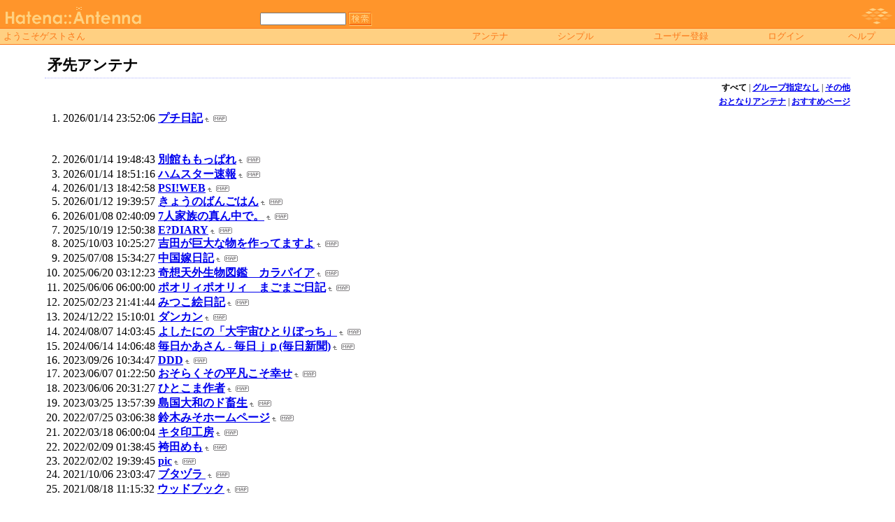

--- FILE ---
content_type: text/html; charset=euc-jp
request_url: https://a.hatena.ne.jp/tyo-suke/
body_size: 34265
content:
<!DOCTYPE HTML PUBLIC "-//W3C//DTD HTML 4.01 Transitional//EN">
<html>
<head>
<meta name="viewport" content="width=device-width">
<!--京-->
<meta http-equiv="Content-Type" content="text/html; charset=EUC-JP">
<meta http-equiv="Content-Style-Type" content="text/css">
<meta http-equiv="Content-Script-Type" content="text/javascript">
<meta name="referrer" content="unsafe-url">
<link rel="stylesheet" href="/css/base.css?20190110" type="text/css" media="all">

<title>はてなアンテナ - 矛先アンテナ</title>
<link rel="alternate" type="application/rss+xml" title="RSS" href="http://a.hatena.ne.jp/tyo-suke/rss">
<link rel="shortcut icon" href="/images/or_favicon.ico">
<link rel="alternate" media="handheld" type="text/html" href="http://a.hatena.ne.jp/tyo-suke/mobile" />

<script type="text/javascript" src="/js/MochiKit/Base.js"></script>
<script type="text/javascript" src="/js/MochiKit/Iter.js"></script>
<script type="text/javascript" src="/js/MochiKit/DOM.js"></script>
<script type="text/javascript" src="/js/MochiKit/Style.js"></script>
<script type="text/javascript" src="/js/MochiKit/Signal.js"></script>
<script type="text/javascript" src="/js/MochiKit/Async.js"></script>
<script type="text/javascript" src="/js/MochiKit/Logging.js"></script>
<script type="text/javascript" src="/js/VisitedCheck.js"></script>
<script type="text/javascript" src="/js/TimedObserver.js"></script>
<script type="text/javascript" src="/js/Hatena/Antenna.js?2"></script>

<script type="text/javascript">
<!--

connect(window, 'onload', Hatena.Antenna, 'initialize');
connect(window, 'onload', Hatena.Antenna.Group, 'initialize');


-->
</script>
<link rel="stylesheet" href="/theme/hatena/hatena.css" type="text/css" media="all">
<style type="text/css">
<!--
body {
  margin-top: 0;
  margin-bottom: 0;
  margin-left: 0;
  margin-right: 0;
  padding: 0;
  background-color: #FFFFFF;
}
li {
  font-size: 12pt;
}
a {
  font-weight: bold;
}
h1 {
  text-align: left;
  font-size: 16pt;
  font-weight: bold;
  border-bottom: 1 dotted #ADB2FF;
  margin-top: 10;
  margin-bottom: 5;
  margin-left: 5%;
  margin-right: 5%;
  padding: 4px 4px 4px 4px;
}
ol {
  margin-top: 5;
  margin-bottom: 5;
  margin-left: 50;
  margin-right: 5%;
}
.diff {
  font-size: 10pt;
  background-color: #E5EBFF;
  margin-top: 3;
  margin-bottom: 3;
  padding: 4px 4px 4px 4px;
}
.pager {
  font-size: 9pt;
  text-align: right;
  margin-top: 3;
  margin-bottom: 3;
  margin-right: 5%;
}

div.adminmenu {
  font-size: 90%;
  margin: 2% 5% 0% 0%;
  text-align: right
}
span.adminmenu {}
div.footer {
  color: #cccccc;
  margin: 5px;
  font-size: 80%;
  text-align: center;
}
form.hatena-searchform {
  text-align: right;
  margin-right: 5%;
}

-->
</style>


<script src="https://cdn.pool.st-hatena.com/valve/valve.js" async charset="utf-8"></script>
<script>
valve = window.valve || [];
valve.push(function(v) {
    v.config({
      service: 'antenna',
      disableHatenaContentMatch: true,
      content: {
        result: 'ng'
      }
    });
    
        try {
            var parentRect = document.getElementById('ad-index-pc-1').parentNode.getBoundingClientRect();
            v.defineDFPSlot({
                unit  :'/4374287/ant_pc_e_1_7290_0_no',
                sizes : { max: [ parentRect.width, 100 ] },
                slotId: 'ad-index-pc-1',
            });
        } catch (e) {
            console.error(e);
        }

        v.defineDFPSlot({
            unit  :'/4374287/ant_pc_e_2_3328_0_no_ri',
            sizes : [[300, 250], [336, 280]],
            slotId: 'ad-index-pc-2-right',
        });
        v.defineDFPSlot({
            unit  :'/4374287/ant_pc_e_2_3328_0_no_le',
            sizes : [[300, 250], [336, 280]],
            slotId: 'ad-index-pc-2-left',
        });

        v.defineDFPSlot({
            unit  :'/4374287/ant_pc_e_3_3328_0_no_ri',
            sizes : [[300, 250], [336, 280]],
            slotId: 'ad-index-pc-3-right',
        });
        v.defineDFPSlot({
            unit  :'/4374287/ant_pc_e_3_3328_0_no_le',
            sizes : [[300, 250], [336, 280]],
            slotId: 'ad-index-pc-3-left',
        });

        v.defineDFPSlot({
            unit  :'/4374287/ant_pc_e_4_3328_0_no_ri',
            sizes : [[300, 250], [336, 280]],
            slotId: 'ad-index-pc-4-right',
        });
        v.defineDFPSlot({
            unit  :'/4374287/ant_pc_e_4_3328_0_no_le',
            sizes : [[300, 250], [336, 280]],
            slotId: 'ad-index-pc-4-left',
        });
    
    v.sealDFPSlots();
});
</script>
<script id="valve-dmp" data-service="antenna" src="https://cdn.pool.st-hatena.com/valve/dmp.js" async></script>

</head>
<body class="page-index">
<!-- Google Tag Manager -->
<noscript><iframe src="//www.googletagmanager.com/ns.html?id=GTM-52JV3B"
height="0" width="0" style="display:none;visibility:hidden"></iframe></noscript>
<script>
<!--
(function(w,d,s,l,i){w[l]=w[l]||[];w[l].push({'gtm.start':
new Date().getTime(),event:'gtm.js'});var f=d.getElementsByTagName(s)[0],
j=d.createElement(s),dl=l!='dataLayer'?'&l='+l:'';j.async=true;j.src=
'//www.googletagmanager.com/gtm.js?id='+i+dl;f.parentNode.insertBefore(j,f);
})(window,document,'script','dataLayer','GTM-52JV3B');
// -->
</script>
<!-- End Google Tag Manager -->




<table border="0" width="100%" cellspacing="0" cellpadding="0" id="banner">
  <tr>
    <td bgcolor="#FF952B" nowrap>
      <a href="http://www.hatena.ne.jp/"><img border="0" src="/images/hatena_or.gif" width="104" height="40" alt="Hatena::"></a><a href="/"><img border="0" src="/images/antennaor.gif" width="100" height="40" alt="Antenna"></a>
    </td>
    <td valign="bottom" align="left" bgcolor="#FF952B" width="60%" nowrap><form method="GET" action="search" style="display:inline"><font color="#FFD082" size="2">&nbsp;&nbsp;<input type="text" name="wd" value="" size="18" style="font-size: 8pt">&nbsp;<input type="image" name=".submit" border="0" src="/images/searchor.gif" align="top" width="34" height="20"><br><img border="0" src="/images/dot.gif" width="1" height="3"></font></form></td>
    <td align="right" bgcolor="#FF952B"><a href="http://www.hatena.ne.jp/"><img border="0" src="/images/hatenaor.gif" width="82" height="40"></a></td>
  </tr>
  <tr>
    <td width="100%" bgcolor="#FC7819" colspan="3"><img border="0" src="/images/dot.gif" width="1" height="1"></td>
  </tr>
  <tr>
    <td width="100%" bgColor="#ffffff" colspan="3">
      <div align="center">
        <center>
        <table cellSpacing="0" cellPadding="2" width="100%" border="0">
          <tbody>
            <tr>
              <td bgcolor="#FFD082" width="50%" nowrap><font color="#FC7819" size="2">&nbsp;ようこそゲストさん&nbsp;</font></td>
              <td bgcolor="#FFD082" nowrap align="center"><a href="/tyo-suke/" style="text-decoration:none; font-weight:100;"><font size="2" color="#FC7819">アンテナ</font></a></td>
              <td bgcolor="#FFD082" nowrap align="center"><a href="/tyo-suke/simple" style="text-decoration:none; font-weight:100;"><font size="2" color="#FC7819">シンプル</font></a></td>

              <td bgcolor="#FFD082" nowrap align="center"><a href="http://www.hatena.ne.jp/register?location=http%3A%2F%2Fa.hatena.ne.jp%2F" style="text-decoration:none; font-weight:100;"><font size="2" color="#FC7819">ユーザー登録</font></a></td>
              <td bgcolor="#FFD082" nowrap align="center"><a href="https://www.hatena.ne.jp/login?backurl=http%3A%2F%2Fa.hatena.ne.jp%2F" style="text-decoration:none; font-weight:100;"><font size="2" color="#FC7819">ログイン</font></a></td>
              <td bgcolor="#FFD082" nowrap align="center"><a href="http://hatenaantenna.g.hatena.ne.jp/" style="text-decoration:none; font-weight:100;"><font size="2" color="#FC7819">ヘルプ</font></a></td>
            </tr>
          </tbody>
        </table>
        </center>
      </div>
    </td>
  </tr>
  <tr>
    <td width="100%" bgcolor="#FC7819" colspan="3"><img border="0" src="/images/dot.gif" width="1" height="1"></td>
  </tr>
</table>


<div class="hatena-body" id="hatena-antenna-normal">



<h1>矛先アンテナ</h1>

<p id="pager_group" class="pager"><b>すべて</b> | <a href="./?gid=null">グループ指定なし</a> | <a href="./?gid=329055">その他</a></p>



<p id="pager_relate" class="pager"><a href="/include?uid=tyo-suke">おとなりアンテナ</a> | <a href="/relate?uid=tyo-suke">おすすめページ</a></p>

  
    <ol class="ad-index-pc-ol">
      <li>
        <div id="ad-index-pc-1" style="max-width: 728px;"></diV>
      </li>
   </ol>
  



<ol id="main-pages-list" start="1">

<li><span class="modified">2026/01/14 23:52:06</span> <a href="http://a.st-hatena.com/go?http://www.otearai.net/diary.html20260114235206">プチ日記</a><a href="/include?http://www.otearai.net/diary.html"><img border="0" src="/images/uparrow.gif" hspace="3" width="6" height="6" alt="含むアンテナ" title="含むアンテナ"></a><a href="/map?http://www.otearai.net/diary.html"><img src="/images/map.gif" alt="おとなりページ" title="おとなりページ" border="0" hspace="3" width="19" height="9"></a>


  
    
      <div class="double-rectangle">
        <div id="ad-index-pc-2-left" style="vertical-align: top;"></div>
        <div id="ad-index-pc-2-right" class="right" style="vertical-align: top;"></div>
      </div>
    
  


</li>

<li><span class="modified">2026/01/14 19:48:43</span> <a href="http://a.st-hatena.com/go?http://momoan.exblog.jp/20260114194843">別館ももっぱれ</a><a href="/include?http://momoan.exblog.jp/"><img border="0" src="/images/uparrow.gif" hspace="3" width="6" height="6" alt="含むアンテナ" title="含むアンテナ"></a><a href="/map?http://momoan.exblog.jp/"><img src="/images/map.gif" alt="おとなりページ" title="おとなりページ" border="0" hspace="3" width="19" height="9"></a>



</li>

<li><span class="modified">2026/01/14 18:51:16</span> <a href="http://a.st-hatena.com/go?http://hamusoku.com/20260114185116">ハムスター速報</a><a href="/include?http://hamusoku.com/"><img border="0" src="/images/uparrow.gif" hspace="3" width="6" height="6" alt="含むアンテナ" title="含むアンテナ"></a><a href="/map?http://hamusoku.com/"><img src="/images/map.gif" alt="おとなりページ" title="おとなりページ" border="0" hspace="3" width="19" height="9"></a>



</li>

<li><span class="modified">2026/01/13 18:42:58</span> <a href="http://a.st-hatena.com/go?http://blog.psi.main.jp/20260113184258">PSI!WEB</a><a href="/include?http://blog.psi.main.jp/"><img border="0" src="/images/uparrow.gif" hspace="3" width="6" height="6" alt="含むアンテナ" title="含むアンテナ"></a><a href="/map?http://blog.psi.main.jp/"><img src="/images/map.gif" alt="おとなりページ" title="おとなりページ" border="0" hspace="3" width="19" height="9"></a>



</li>

<li><span class="modified">2026/01/12 19:39:57</span> <a href="http://a.st-hatena.com/go?http://kiisuke032.exblog.jp/20260112193957">きょうのばんごはん</a><a href="/include?http://kiisuke032.exblog.jp/"><img border="0" src="/images/uparrow.gif" hspace="3" width="6" height="6" alt="含むアンテナ" title="含むアンテナ"></a><a href="/map?http://kiisuke032.exblog.jp/"><img src="/images/map.gif" alt="おとなりページ" title="おとなりページ" border="0" hspace="3" width="19" height="9"></a>



</li>

<li><span class="modified">2026/01/08 02:40:09</span> <a href="http://a.st-hatena.com/go?http://carmine-appice.cocolog-nifty.com/blog/20260108024009">7人家族の真ん中で。</a><a href="/include?http://carmine-appice.cocolog-nifty.com/blog/"><img border="0" src="/images/uparrow.gif" hspace="3" width="6" height="6" alt="含むアンテナ" title="含むアンテナ"></a><a href="/map?http://carmine-appice.cocolog-nifty.com/blog/"><img src="/images/map.gif" alt="おとなりページ" title="おとなりページ" border="0" hspace="3" width="19" height="9"></a>



</li>

<li><span class="modified">2025/10/19 12:50:38</span> <a href="http://a.st-hatena.com/go?http://ediaryhiroko.com/20251019125038">E?DIARY</a><a href="/include?http://ediaryhiroko.com/"><img border="0" src="/images/uparrow.gif" hspace="3" width="6" height="6" alt="含むアンテナ" title="含むアンテナ"></a><a href="/map?http://ediaryhiroko.com/"><img src="/images/map.gif" alt="おとなりページ" title="おとなりページ" border="0" hspace="3" width="19" height="9"></a>



</li>

<li><span class="modified">2025/10/03 10:25:27</span> <a href="http://a.st-hatena.com/go?http://www.yoshidaga.com/20251003102527">吉田が巨大な物を作ってますよ</a><a href="/include?http://www.yoshidaga.com/"><img border="0" src="/images/uparrow.gif" hspace="3" width="6" height="6" alt="含むアンテナ" title="含むアンテナ"></a><a href="/map?http://www.yoshidaga.com/"><img src="/images/map.gif" alt="おとなりページ" title="おとなりページ" border="0" hspace="3" width="19" height="9"></a>



</li>

<li><span class="modified">2025/07/08 15:34:27</span> <a href="http://a.st-hatena.com/go?http://blog.livedoor.jp/keumaya-china/20250708153427">中国嫁日記</a><a href="/include?http://blog.livedoor.jp/keumaya-china/"><img border="0" src="/images/uparrow.gif" hspace="3" width="6" height="6" alt="含むアンテナ" title="含むアンテナ"></a><a href="/map?http://blog.livedoor.jp/keumaya-china/"><img src="/images/map.gif" alt="おとなりページ" title="おとなりページ" border="0" hspace="3" width="19" height="9"></a>



</li>

<li><span class="modified">2025/06/20 03:12:23</span> <a href="http://a.st-hatena.com/go?http://karapaia.livedoor.biz/20250620031223">奇想天外生物図鑑　カラパイア</a><a href="/include?http://karapaia.livedoor.biz/"><img border="0" src="/images/uparrow.gif" hspace="3" width="6" height="6" alt="含むアンテナ" title="含むアンテナ"></a><a href="/map?http://karapaia.livedoor.biz/"><img src="/images/map.gif" alt="おとなりページ" title="おとなりページ" border="0" hspace="3" width="19" height="9"></a>



</li>

<li><span class="modified">2025/06/06 06:00:00</span> <a href="http://a.st-hatena.com/go?http://blog.poorly.hacca.jp/20250606060000">ポオリィポオリィ　まごまご日記</a><a href="/include?http://blog.poorly.hacca.jp/"><img border="0" src="/images/uparrow.gif" hspace="3" width="6" height="6" alt="含むアンテナ" title="含むアンテナ"></a><a href="/map?http://blog.poorly.hacca.jp/"><img src="/images/map.gif" alt="おとなりページ" title="おとなりページ" border="0" hspace="3" width="19" height="9"></a>



</li>

<li><span class="modified">2025/02/23 21:41:44</span> <a href="http://a.st-hatena.com/go?http://mitsuko-enikki.net/20250223214144"> みつこ絵日記</a><a href="/include?http://mitsuko-enikki.net/"><img border="0" src="/images/uparrow.gif" hspace="3" width="6" height="6" alt="含むアンテナ" title="含むアンテナ"></a><a href="/map?http://mitsuko-enikki.net/"><img src="/images/map.gif" alt="おとなりページ" title="おとなりページ" border="0" hspace="3" width="19" height="9"></a>



</li>

<li><span class="modified">2024/12/22 15:10:01</span> <a href="http://a.st-hatena.com/go?http://dancom.jp/20241222151001">ダンカン</a><a href="/include?http://dancom.jp/"><img border="0" src="/images/uparrow.gif" hspace="3" width="6" height="6" alt="含むアンテナ" title="含むアンテナ"></a><a href="/map?http://dancom.jp/"><img src="/images/map.gif" alt="おとなりページ" title="おとなりページ" border="0" hspace="3" width="19" height="9"></a>



</li>

<li><span class="modified">2024/08/07 14:03:45</span> <a href="http://a.st-hatena.com/go?http://ameblo.jp/yoshitani20240807140345">よしたにの「大宇宙ひとりぼっち」</a><a href="/include?http://ameblo.jp/yoshitani"><img border="0" src="/images/uparrow.gif" hspace="3" width="6" height="6" alt="含むアンテナ" title="含むアンテナ"></a><a href="/map?http://ameblo.jp/yoshitani"><img src="/images/map.gif" alt="おとなりページ" title="おとなりページ" border="0" hspace="3" width="19" height="9"></a>



</li>

<li><span class="modified">2024/06/14 14:06:48</span> <a href="http://a.st-hatena.com/go?http://mainichi.jp/life/riezo/20240614140648">毎日かあさん - 毎日ｊｐ(毎日新聞)</a><a href="/include?http://mainichi.jp/life/riezo/"><img border="0" src="/images/uparrow.gif" hspace="3" width="6" height="6" alt="含むアンテナ" title="含むアンテナ"></a><a href="/map?http://mainichi.jp/life/riezo/"><img src="/images/map.gif" alt="おとなりページ" title="おとなりページ" border="0" hspace="3" width="19" height="9"></a>



</li>

<li><span class="modified">2023/09/26 10:34:47</span> <a href="http://a.st-hatena.com/go?http://ameblo.jp/doralina/20230926103447">DDD</a><a href="/include?http://ameblo.jp/doralina/"><img border="0" src="/images/uparrow.gif" hspace="3" width="6" height="6" alt="含むアンテナ" title="含むアンテナ"></a><a href="/map?http://ameblo.jp/doralina/"><img src="/images/map.gif" alt="おとなりページ" title="おとなりページ" border="0" hspace="3" width="19" height="9"></a>



</li>

<li><span class="modified">2023/06/07 01:22:50</span> <a href="http://a.st-hatena.com/go?http://ameblo.jp/beanball/20230607012250">おそらくその平凡こそ幸せ</a><a href="/include?http://ameblo.jp/beanball/"><img border="0" src="/images/uparrow.gif" hspace="3" width="6" height="6" alt="含むアンテナ" title="含むアンテナ"></a><a href="/map?http://ameblo.jp/beanball/"><img src="/images/map.gif" alt="おとなりページ" title="おとなりページ" border="0" hspace="3" width="19" height="9"></a>



</li>

<li><span class="modified">2023/06/06 20:31:27</span> <a href="http://a.st-hatena.com/go?http://ameblo.jp/hitokomasakusya/20230606203127">ひとこま作者</a><a href="/include?http://ameblo.jp/hitokomasakusya/"><img border="0" src="/images/uparrow.gif" hspace="3" width="6" height="6" alt="含むアンテナ" title="含むアンテナ"></a><a href="/map?http://ameblo.jp/hitokomasakusya/"><img src="/images/map.gif" alt="おとなりページ" title="おとなりページ" border="0" hspace="3" width="19" height="9"></a>



</li>

<li><span class="modified">2023/03/25 13:57:39</span> <a href="http://a.st-hatena.com/go?http://dochikushow.blog3.fc2.com/20230325135739">島国大和のド畜生</a><a href="/include?http://dochikushow.blog3.fc2.com/"><img border="0" src="/images/uparrow.gif" hspace="3" width="6" height="6" alt="含むアンテナ" title="含むアンテナ"></a><a href="/map?http://dochikushow.blog3.fc2.com/"><img src="/images/map.gif" alt="おとなりページ" title="おとなりページ" border="0" hspace="3" width="19" height="9"></a>



</li>

<li><span class="modified">2022/07/25 03:06:38</span> <a href="http://a.st-hatena.com/go?http://www.misokichi.com/20220725030638">鈴木みそホームページ</a><a href="/include?http://www.misokichi.com/"><img border="0" src="/images/uparrow.gif" hspace="3" width="6" height="6" alt="含むアンテナ" title="含むアンテナ"></a><a href="/map?http://www.misokichi.com/"><img src="/images/map.gif" alt="おとなりページ" title="おとなりページ" border="0" hspace="3" width="19" height="9"></a>



</li>

<li><span class="modified">2022/03/18 06:00:04</span> <a href="http://a.st-hatena.com/go?http://www.kitajirushi.jp/20220318060004">キタ印工房</a><a href="/include?http://www.kitajirushi.jp/"><img border="0" src="/images/uparrow.gif" hspace="3" width="6" height="6" alt="含むアンテナ" title="含むアンテナ"></a><a href="/map?http://www.kitajirushi.jp/"><img src="/images/map.gif" alt="おとなりページ" title="おとなりページ" border="0" hspace="3" width="19" height="9"></a>



</li>

<li><span class="modified">2022/02/09 01:38:45</span> <a href="http://a.st-hatena.com/go?http://mada.mera.hacca.jp/20220209013845">袴田めも</a><a href="/include?http://mada.mera.hacca.jp/"><img border="0" src="/images/uparrow.gif" hspace="3" width="6" height="6" alt="含むアンテナ" title="含むアンテナ"></a><a href="/map?http://mada.mera.hacca.jp/"><img src="/images/map.gif" alt="おとなりページ" title="おとなりページ" border="0" hspace="3" width="19" height="9"></a>



</li>

<li><span class="modified">2022/02/02 19:39:45</span> <a href="http://a.st-hatena.com/go?http://piggyback.jugem.jp/20220202193945">pic</a><a href="/include?http://piggyback.jugem.jp/"><img border="0" src="/images/uparrow.gif" hspace="3" width="6" height="6" alt="含むアンテナ" title="含むアンテナ"></a><a href="/map?http://piggyback.jugem.jp/"><img src="/images/map.gif" alt="おとなりページ" title="おとなりページ" border="0" hspace="3" width="19" height="9"></a>



</li>

<li><span class="modified">2021/10/06 23:03:47</span> <a href="http://a.st-hatena.com/go?http://pigout.blog72.fc2.com/20211006230347">ブタヅラ </a><a href="/include?http://pigout.blog72.fc2.com/"><img border="0" src="/images/uparrow.gif" hspace="3" width="6" height="6" alt="含むアンテナ" title="含むアンテナ"></a><a href="/map?http://pigout.blog72.fc2.com/"><img src="/images/map.gif" alt="おとなりページ" title="おとなりページ" border="0" hspace="3" width="19" height="9"></a>



</li>

<li><span class="modified">2021/08/18 11:15:32</span> <a href="http://a.st-hatena.com/go?http://wood.noob.jp/20210818111532">ウッドブック</a><a href="/include?http://wood.noob.jp/"><img border="0" src="/images/uparrow.gif" hspace="3" width="6" height="6" alt="含むアンテナ" title="含むアンテナ"></a><a href="/map?http://wood.noob.jp/"><img src="/images/map.gif" alt="おとなりページ" title="おとなりページ" border="0" hspace="3" width="19" height="9"></a>



  
    
      <div class="double-rectangle">
        <div id="ad-index-pc-3-left" style="vertical-align: top;"></div>
        <div id="ad-index-pc-3-right" class="right" style="vertical-align: top;"></div>
      </div>
    
  

</li>

<li><span class="modified">2021/08/16 19:18:11</span> <a href="http://a.st-hatena.com/go?http://www.koukoku-hikaku.com/4comics/20210816191811">風俗侍ももえが斬る4コマ漫画｜広告比較.com</a><a href="/include?http://www.koukoku-hikaku.com/4comics/"><img border="0" src="/images/uparrow.gif" hspace="3" width="6" height="6" alt="含むアンテナ" title="含むアンテナ"></a><a href="/map?http://www.koukoku-hikaku.com/4comics/"><img src="/images/map.gif" alt="おとなりページ" title="おとなりページ" border="0" hspace="3" width="19" height="9"></a>



</li>

<li><span class="modified">2021/07/08 19:22:45</span> <a href="http://a.st-hatena.com/go?http://www.geocities.jp/mlo_nlv/20210708192245">３日ボウズごっこ　:...:　</a><a href="/include?http://www.geocities.jp/mlo_nlv/"><img border="0" src="/images/uparrow.gif" hspace="3" width="6" height="6" alt="含むアンテナ" title="含むアンテナ"></a><a href="/map?http://www.geocities.jp/mlo_nlv/"><img src="/images/map.gif" alt="おとなりページ" title="おとなりページ" border="0" hspace="3" width="19" height="9"></a>



</li>

<li><span class="modified">2021/03/02 14:40:49</span> <a href="http://a.st-hatena.com/go?http://blog.livedoor.jp/parumo_zaeega/20210302144049">ザイーガ</a><a href="/include?http://blog.livedoor.jp/parumo_zaeega/"><img border="0" src="/images/uparrow.gif" hspace="3" width="6" height="6" alt="含むアンテナ" title="含むアンテナ"></a><a href="/map?http://blog.livedoor.jp/parumo_zaeega/"><img src="/images/map.gif" alt="おとなりページ" title="おとなりページ" border="0" hspace="3" width="19" height="9"></a>



</li>

<li><span class="modified">2021/02/10 18:09:16</span> <a href="http://a.st-hatena.com/go?http://www.sutekienikki.com/20210210180916">：：：：：：ステキ絵日記：：：：：：</a><a href="/include?http://www.sutekienikki.com/"><img border="0" src="/images/uparrow.gif" hspace="3" width="6" height="6" alt="含むアンテナ" title="含むアンテナ"></a><a href="/map?http://www.sutekienikki.com/"><img src="/images/map.gif" alt="おとなりページ" title="おとなりページ" border="0" hspace="3" width="19" height="9"></a>



</li>

<li><span class="modified">2020/07/28 05:51:52</span> <a href="http://a.st-hatena.com/go?http://www.fides.dti.ne.jp/~mikage/20200728055152">虹色ドロップ嫌いです</a><a href="/include?http://www.fides.dti.ne.jp/~mikage/"><img border="0" src="/images/uparrow.gif" hspace="3" width="6" height="6" alt="含むアンテナ" title="含むアンテナ"></a><a href="/map?http://www.fides.dti.ne.jp/~mikage/"><img src="/images/map.gif" alt="おとなりページ" title="おとなりページ" border="0" hspace="3" width="19" height="9"></a>



</li>

<li><span class="modified">2020/07/23 07:19:55</span> <a href="http://a.st-hatena.com/go?http://nagomi-record.web.infoseek.co.jp/20200723071955">ナゴミ・レコード</a><a href="/include?http://nagomi-record.web.infoseek.co.jp/"><img border="0" src="/images/uparrow.gif" hspace="3" width="6" height="6" alt="含むアンテナ" title="含むアンテナ"></a><a href="/map?http://nagomi-record.web.infoseek.co.jp/"><img src="/images/map.gif" alt="おとなりページ" title="おとなりページ" border="0" hspace="3" width="19" height="9"></a>



</li>

<li><span class="modified">2019/06/24 09:48:26</span> <a href="http://a.st-hatena.com/go?http://ameblo.jp/oyakogurashi/20190624094826">おやこぐらし。</a><a href="/include?http://ameblo.jp/oyakogurashi/"><img border="0" src="/images/uparrow.gif" hspace="3" width="6" height="6" alt="含むアンテナ" title="含むアンテナ"></a><a href="/map?http://ameblo.jp/oyakogurashi/"><img src="/images/map.gif" alt="おとなりページ" title="おとなりページ" border="0" hspace="3" width="19" height="9"></a>



</li>

<li><span class="modified">2019/01/18 21:31:48</span> <a href="http://a.st-hatena.com/go?http://machibaby.exblog.jp/20190118213148">Machinegun Babies.</a><a href="/include?http://machibaby.exblog.jp/"><img border="0" src="/images/uparrow.gif" hspace="3" width="6" height="6" alt="含むアンテナ" title="含むアンテナ"></a><a href="/map?http://machibaby.exblog.jp/"><img src="/images/map.gif" alt="おとなりページ" title="おとなりページ" border="0" hspace="3" width="19" height="9"></a>



</li>

<li><span class="modified">2018/03/21 14:37:22</span> <a href="http://a.st-hatena.com/go?http://ameblo.jp/suttoko1216/20180321143722">続・しほのスットコ絵日記</a><a href="/include?http://ameblo.jp/suttoko1216/"><img border="0" src="/images/uparrow.gif" hspace="3" width="6" height="6" alt="含むアンテナ" title="含むアンテナ"></a><a href="/map?http://ameblo.jp/suttoko1216/"><img src="/images/map.gif" alt="おとなりページ" title="おとなりページ" border="0" hspace="3" width="19" height="9"></a>



</li>

<li><span class="modified">2017/06/14 12:01:20</span> <a href="http://a.st-hatena.com/go?http://ameblo.jp/chamchamnikki/20170614120120">【腐女×オタ】ちゃむちゃむ日記【同棲4コマ】</a><a href="/include?http://ameblo.jp/chamchamnikki/"><img border="0" src="/images/uparrow.gif" hspace="3" width="6" height="6" alt="含むアンテナ" title="含むアンテナ"></a><a href="/map?http://ameblo.jp/chamchamnikki/"><img src="/images/map.gif" alt="おとなりページ" title="おとなりページ" border="0" hspace="3" width="19" height="9"></a>



</li>

<li><span class="modified">2017/03/30 06:20:59</span> <a href="http://a.st-hatena.com/go?http://blog.kinako.org/20170330062059">きなこ激安中</a><a href="/include?http://blog.kinako.org/"><img border="0" src="/images/uparrow.gif" hspace="3" width="6" height="6" alt="含むアンテナ" title="含むアンテナ"></a><a href="/map?http://blog.kinako.org/"><img src="/images/map.gif" alt="おとなりページ" title="おとなりページ" border="0" hspace="3" width="19" height="9"></a>



</li>

<li><span class="modified">2017/02/11 13:58:10</span> <a href="http://a.st-hatena.com/go?http://ameblo.jp/shironeko-enikki/20170211135810">シロネコ絵日記</a><a href="/include?http://ameblo.jp/shironeko-enikki/"><img border="0" src="/images/uparrow.gif" hspace="3" width="6" height="6" alt="含むアンテナ" title="含むアンテナ"></a><a href="/map?http://ameblo.jp/shironeko-enikki/"><img src="/images/map.gif" alt="おとなりページ" title="おとなりページ" border="0" hspace="3" width="19" height="9"></a>



</li>

<li><span class="modified">2017/01/04 17:14:54</span> <a href="http://a.st-hatena.com/go?http://girigiri-su.jugem.jp/20170104171454">ギリギリキリギリス</a><a href="/include?http://girigiri-su.jugem.jp/"><img border="0" src="/images/uparrow.gif" hspace="3" width="6" height="6" alt="含むアンテナ" title="含むアンテナ"></a><a href="/map?http://girigiri-su.jugem.jp/"><img src="/images/map.gif" alt="おとなりページ" title="おとなりページ" border="0" hspace="3" width="19" height="9"></a>



</li>

<li><span class="modified">2016/08/13 10:17:09</span> <a href="http://a.st-hatena.com/go?http://yamaidare.seesaa.net/20160813101709">病垂（ヤマイダレ）</a><a href="/include?http://yamaidare.seesaa.net/"><img border="0" src="/images/uparrow.gif" hspace="3" width="6" height="6" alt="含むアンテナ" title="含むアンテナ"></a><a href="/map?http://yamaidare.seesaa.net/"><img src="/images/map.gif" alt="おとなりページ" title="おとなりページ" border="0" hspace="3" width="19" height="9"></a>



</li>

<li><span class="modified">2016/04/12 16:32:56</span> <a href="http://a.st-hatena.com/go?http://www.alfoo.org/diary/hokosaki/20160412163256">矛先写真日記</a><a href="/include?http://www.alfoo.org/diary/hokosaki/"><img border="0" src="/images/uparrow.gif" hspace="3" width="6" height="6" alt="含むアンテナ" title="含むアンテナ"></a><a href="/map?http://www.alfoo.org/diary/hokosaki/"><img src="/images/map.gif" alt="おとなりページ" title="おとなりページ" border="0" hspace="3" width="19" height="9"></a>



</li>

<li><span class="modified">2015/08/05 10:39:21</span> <a href="http://a.st-hatena.com/go?http://ameblo.jp/hamuemon33/20150805103921">HAMUEMON33</a><a href="/include?http://ameblo.jp/hamuemon33/"><img border="0" src="/images/uparrow.gif" hspace="3" width="6" height="6" alt="含むアンテナ" title="含むアンテナ"></a><a href="/map?http://ameblo.jp/hamuemon33/"><img src="/images/map.gif" alt="おとなりページ" title="おとなりページ" border="0" hspace="3" width="19" height="9"></a>



</li>

<li><span class="modified">2014/09/16 21:45:14</span> <a href="http://a.st-hatena.com/go?http://mintera.blog63.fc2.com/20140916214514">みんなの寺　絵日記</a><a href="/include?http://mintera.blog63.fc2.com/"><img border="0" src="/images/uparrow.gif" hspace="3" width="6" height="6" alt="含むアンテナ" title="含むアンテナ"></a><a href="/map?http://mintera.blog63.fc2.com/"><img src="/images/map.gif" alt="おとなりページ" title="おとなりページ" border="0" hspace="3" width="19" height="9"></a>



</li>

<li><span class="modified">2013/09/01 15:46:20</span> <a href="http://a.st-hatena.com/go?http://fubo.blog46.fc2.com/20130901154620">父母兄弟: </a><a href="/include?http://fubo.blog46.fc2.com/"><img border="0" src="/images/uparrow.gif" hspace="3" width="6" height="6" alt="含むアンテナ" title="含むアンテナ"></a><a href="/map?http://fubo.blog46.fc2.com/"><img src="/images/map.gif" alt="おとなりページ" title="おとなりページ" border="0" hspace="3" width="19" height="9"></a>



</li>

<li><span class="modified">2013/06/18 08:57:16</span> <a href="http://a.st-hatena.com/go?http://ameblo.jp/daizu/20130618085716">凹み主婦のだらだら絵日記</a><a href="/include?http://ameblo.jp/daizu/"><img border="0" src="/images/uparrow.gif" hspace="3" width="6" height="6" alt="含むアンテナ" title="含むアンテナ"></a><a href="/map?http://ameblo.jp/daizu/"><img src="/images/map.gif" alt="おとなりページ" title="おとなりページ" border="0" hspace="3" width="19" height="9"></a>



</li>

<li><span class="modified">2013/06/18 00:09:47</span> <a href="http://a.st-hatena.com/go?http://ameblo.jp/3shimai/20130618000947">うちの3姉妹??マンガで見る今日の出来事??</a><a href="/include?http://ameblo.jp/3shimai/"><img border="0" src="/images/uparrow.gif" hspace="3" width="6" height="6" alt="含むアンテナ" title="含むアンテナ"></a><a href="/map?http://ameblo.jp/3shimai/"><img src="/images/map.gif" alt="おとなりページ" title="おとなりページ" border="0" hspace="3" width="19" height="9"></a>



</li>

<li><span class="modified">2013/06/06 18:48:47</span> <a href="http://a.st-hatena.com/go?http://enonikki.blog59.fc2.com/20130606184847">eno </a><a href="/include?http://enonikki.blog59.fc2.com/"><img border="0" src="/images/uparrow.gif" hspace="3" width="6" height="6" alt="含むアンテナ" title="含むアンテナ"></a><a href="/map?http://enonikki.blog59.fc2.com/"><img src="/images/map.gif" alt="おとなりページ" title="おとなりページ" border="0" hspace="3" width="19" height="9"></a>



</li>

<li><span class="modified">2012/08/29 00:17:44</span> <a href="http://a.st-hatena.com/go?http://ancoro.exblog.jp/20120829001744">ねこっぱれ β版</a><a href="/include?http://ancoro.exblog.jp/"><img border="0" src="/images/uparrow.gif" hspace="3" width="6" height="6" alt="含むアンテナ" title="含むアンテナ"></a><a href="/map?http://ancoro.exblog.jp/"><img src="/images/map.gif" alt="おとなりページ" title="おとなりページ" border="0" hspace="3" width="19" height="9"></a>



</li>

<li><span class="modified">2012/02/22 13:06:40</span> <a href="http://a.st-hatena.com/go?http://www.misokichi.com/mangekyo/20120222130640">万華鏡</a><a href="/include?http://www.misokichi.com/mangekyo/"><img border="0" src="/images/uparrow.gif" hspace="3" width="6" height="6" alt="含むアンテナ" title="含むアンテナ"></a><a href="/map?http://www.misokichi.com/mangekyo/"><img src="/images/map.gif" alt="おとなりページ" title="おとなりページ" border="0" hspace="3" width="19" height="9"></a>



</li>

<li><span class="modified">2011/07/12 21:43:26</span> <a href="http://a.st-hatena.com/go?http://kamenon45.blog72.fc2.com/20110712214326">KAMENON45</a><a href="/include?http://kamenon45.blog72.fc2.com/"><img border="0" src="/images/uparrow.gif" hspace="3" width="6" height="6" alt="含むアンテナ" title="含むアンテナ"></a><a href="/map?http://kamenon45.blog72.fc2.com/"><img src="/images/map.gif" alt="おとなりページ" title="おとなりページ" border="0" hspace="3" width="19" height="9"></a>



</li>

<li><span class="modified">2011/04/06 19:11:20</span> <a href="http://a.st-hatena.com/go?http://tana-y.cocolog-nifty.com/blog/20110406191120">tana-y</a><a href="/include?http://tana-y.cocolog-nifty.com/blog/"><img border="0" src="/images/uparrow.gif" hspace="3" width="6" height="6" alt="含むアンテナ" title="含むアンテナ"></a><a href="/map?http://tana-y.cocolog-nifty.com/blog/"><img src="/images/map.gif" alt="おとなりページ" title="おとなりページ" border="0" hspace="3" width="19" height="9"></a>



</li>

</ol>



  
    <ol class="ad-index-pc-ol">
      <li>
        <div class="double-rectangle">
          <div id="ad-index-pc-4-left" style="vertical-align: top;"></div>
          <div id="ad-index-pc-4-right" class="right" style="vertical-align: top;"></div>
        </div>
      </li>
    </ol>
  



<div id="footer" class="footer">Copyright (C) 2002-2026 hatena. All Rights Reserved.</div>
</div>

</body>
</html>
